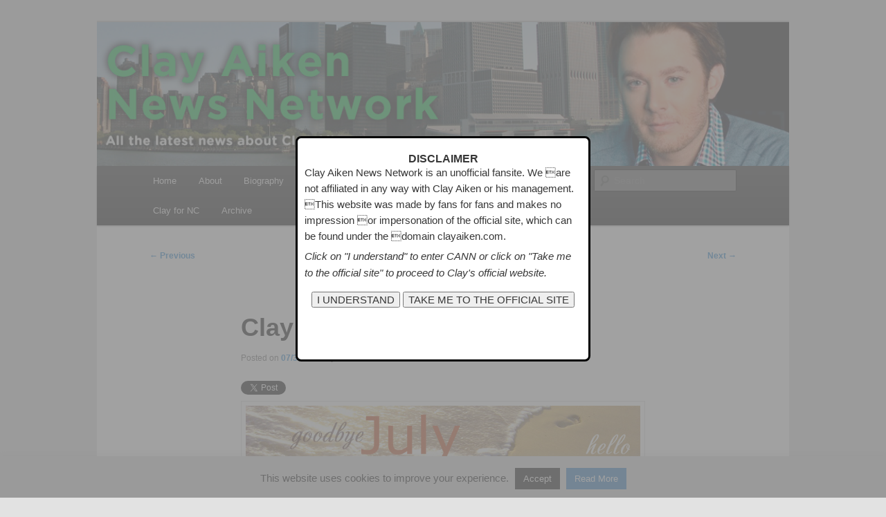

--- FILE ---
content_type: text/html; charset=UTF-8
request_url: http://claynewsnetwork.com/2022/07/clay-aiken-hello-august-3/
body_size: 61857
content:
<!DOCTYPE html>
<!--[if IE 6]>
<html id="ie6" lang="en-US">
<![endif]-->
<!--[if IE 7]>
<html id="ie7" lang="en-US">
<![endif]-->
<!--[if IE 8]>
<html id="ie8" lang="en-US">
<![endif]-->
<!--[if !(IE 6) & !(IE 7) & !(IE 8)]><!-->
<html lang="en-US">
<!--<![endif]-->
<head>
<meta charset="UTF-8" />
<meta name="viewport" content="width=device-width, initial-scale=1.0" />
<title>
Clay Aiken &#8211; Hello, August! | Clay Aiken News Network	</title>
<link rel="profile" href="https://gmpg.org/xfn/11" />
<link rel="stylesheet" type="text/css" media="all" href="http://claynewsnetwork.com/wp-content/themes/twentyeleven/style.css?ver=20250415" />
<link rel="pingback" href="http://claynewsnetwork.com/xmlrpc.php">
<!--[if lt IE 9]>
<script src="http://claynewsnetwork.com/wp-content/themes/twentyeleven/js/html5.js?ver=3.7.0" type="text/javascript"></script>
<![endif]-->
<style type='text/css'>Default CSS Comment</style><meta name='robots' content='max-image-preview:large' />
	<style>img:is([sizes="auto" i], [sizes^="auto," i]) { contain-intrinsic-size: 3000px 1500px }</style>
	<link rel="alternate" type="application/rss+xml" title="Clay Aiken News Network &raquo; Feed" href="http://claynewsnetwork.com/feed/" />
<link rel="alternate" type="application/rss+xml" title="Clay Aiken News Network &raquo; Comments Feed" href="http://claynewsnetwork.com/comments/feed/" />
<link rel="alternate" type="application/rss+xml" title="Clay Aiken News Network &raquo; Clay Aiken &#8211; Hello, August! Comments Feed" href="http://claynewsnetwork.com/2022/07/clay-aiken-hello-august-3/feed/" />
<script type="text/javascript">
/* <![CDATA[ */
window._wpemojiSettings = {"baseUrl":"https:\/\/s.w.org\/images\/core\/emoji\/16.0.1\/72x72\/","ext":".png","svgUrl":"https:\/\/s.w.org\/images\/core\/emoji\/16.0.1\/svg\/","svgExt":".svg","source":{"concatemoji":"http:\/\/claynewsnetwork.com\/wp-includes\/js\/wp-emoji-release.min.js?ver=6.8.3"}};
/*! This file is auto-generated */
!function(s,n){var o,i,e;function c(e){try{var t={supportTests:e,timestamp:(new Date).valueOf()};sessionStorage.setItem(o,JSON.stringify(t))}catch(e){}}function p(e,t,n){e.clearRect(0,0,e.canvas.width,e.canvas.height),e.fillText(t,0,0);var t=new Uint32Array(e.getImageData(0,0,e.canvas.width,e.canvas.height).data),a=(e.clearRect(0,0,e.canvas.width,e.canvas.height),e.fillText(n,0,0),new Uint32Array(e.getImageData(0,0,e.canvas.width,e.canvas.height).data));return t.every(function(e,t){return e===a[t]})}function u(e,t){e.clearRect(0,0,e.canvas.width,e.canvas.height),e.fillText(t,0,0);for(var n=e.getImageData(16,16,1,1),a=0;a<n.data.length;a++)if(0!==n.data[a])return!1;return!0}function f(e,t,n,a){switch(t){case"flag":return n(e,"\ud83c\udff3\ufe0f\u200d\u26a7\ufe0f","\ud83c\udff3\ufe0f\u200b\u26a7\ufe0f")?!1:!n(e,"\ud83c\udde8\ud83c\uddf6","\ud83c\udde8\u200b\ud83c\uddf6")&&!n(e,"\ud83c\udff4\udb40\udc67\udb40\udc62\udb40\udc65\udb40\udc6e\udb40\udc67\udb40\udc7f","\ud83c\udff4\u200b\udb40\udc67\u200b\udb40\udc62\u200b\udb40\udc65\u200b\udb40\udc6e\u200b\udb40\udc67\u200b\udb40\udc7f");case"emoji":return!a(e,"\ud83e\udedf")}return!1}function g(e,t,n,a){var r="undefined"!=typeof WorkerGlobalScope&&self instanceof WorkerGlobalScope?new OffscreenCanvas(300,150):s.createElement("canvas"),o=r.getContext("2d",{willReadFrequently:!0}),i=(o.textBaseline="top",o.font="600 32px Arial",{});return e.forEach(function(e){i[e]=t(o,e,n,a)}),i}function t(e){var t=s.createElement("script");t.src=e,t.defer=!0,s.head.appendChild(t)}"undefined"!=typeof Promise&&(o="wpEmojiSettingsSupports",i=["flag","emoji"],n.supports={everything:!0,everythingExceptFlag:!0},e=new Promise(function(e){s.addEventListener("DOMContentLoaded",e,{once:!0})}),new Promise(function(t){var n=function(){try{var e=JSON.parse(sessionStorage.getItem(o));if("object"==typeof e&&"number"==typeof e.timestamp&&(new Date).valueOf()<e.timestamp+604800&&"object"==typeof e.supportTests)return e.supportTests}catch(e){}return null}();if(!n){if("undefined"!=typeof Worker&&"undefined"!=typeof OffscreenCanvas&&"undefined"!=typeof URL&&URL.createObjectURL&&"undefined"!=typeof Blob)try{var e="postMessage("+g.toString()+"("+[JSON.stringify(i),f.toString(),p.toString(),u.toString()].join(",")+"));",a=new Blob([e],{type:"text/javascript"}),r=new Worker(URL.createObjectURL(a),{name:"wpTestEmojiSupports"});return void(r.onmessage=function(e){c(n=e.data),r.terminate(),t(n)})}catch(e){}c(n=g(i,f,p,u))}t(n)}).then(function(e){for(var t in e)n.supports[t]=e[t],n.supports.everything=n.supports.everything&&n.supports[t],"flag"!==t&&(n.supports.everythingExceptFlag=n.supports.everythingExceptFlag&&n.supports[t]);n.supports.everythingExceptFlag=n.supports.everythingExceptFlag&&!n.supports.flag,n.DOMReady=!1,n.readyCallback=function(){n.DOMReady=!0}}).then(function(){return e}).then(function(){var e;n.supports.everything||(n.readyCallback(),(e=n.source||{}).concatemoji?t(e.concatemoji):e.wpemoji&&e.twemoji&&(t(e.twemoji),t(e.wpemoji)))}))}((window,document),window._wpemojiSettings);
/* ]]> */
</script>
<link rel='stylesheet' id='srp-layout-stylesheet-css' href='http://claynewsnetwork.com/wp-content/plugins/special-recent-posts/css/layout.css?ver=6.8.3' type='text/css' media='all' />
<style id='wp-emoji-styles-inline-css' type='text/css'>

	img.wp-smiley, img.emoji {
		display: inline !important;
		border: none !important;
		box-shadow: none !important;
		height: 1em !important;
		width: 1em !important;
		margin: 0 0.07em !important;
		vertical-align: -0.1em !important;
		background: none !important;
		padding: 0 !important;
	}
</style>
<link rel='stylesheet' id='wp-block-library-css' href='http://claynewsnetwork.com/wp-includes/css/dist/block-library/style.min.css?ver=6.8.3' type='text/css' media='all' />
<style id='wp-block-library-theme-inline-css' type='text/css'>
.wp-block-audio :where(figcaption){color:#555;font-size:13px;text-align:center}.is-dark-theme .wp-block-audio :where(figcaption){color:#ffffffa6}.wp-block-audio{margin:0 0 1em}.wp-block-code{border:1px solid #ccc;border-radius:4px;font-family:Menlo,Consolas,monaco,monospace;padding:.8em 1em}.wp-block-embed :where(figcaption){color:#555;font-size:13px;text-align:center}.is-dark-theme .wp-block-embed :where(figcaption){color:#ffffffa6}.wp-block-embed{margin:0 0 1em}.blocks-gallery-caption{color:#555;font-size:13px;text-align:center}.is-dark-theme .blocks-gallery-caption{color:#ffffffa6}:root :where(.wp-block-image figcaption){color:#555;font-size:13px;text-align:center}.is-dark-theme :root :where(.wp-block-image figcaption){color:#ffffffa6}.wp-block-image{margin:0 0 1em}.wp-block-pullquote{border-bottom:4px solid;border-top:4px solid;color:currentColor;margin-bottom:1.75em}.wp-block-pullquote cite,.wp-block-pullquote footer,.wp-block-pullquote__citation{color:currentColor;font-size:.8125em;font-style:normal;text-transform:uppercase}.wp-block-quote{border-left:.25em solid;margin:0 0 1.75em;padding-left:1em}.wp-block-quote cite,.wp-block-quote footer{color:currentColor;font-size:.8125em;font-style:normal;position:relative}.wp-block-quote:where(.has-text-align-right){border-left:none;border-right:.25em solid;padding-left:0;padding-right:1em}.wp-block-quote:where(.has-text-align-center){border:none;padding-left:0}.wp-block-quote.is-large,.wp-block-quote.is-style-large,.wp-block-quote:where(.is-style-plain){border:none}.wp-block-search .wp-block-search__label{font-weight:700}.wp-block-search__button{border:1px solid #ccc;padding:.375em .625em}:where(.wp-block-group.has-background){padding:1.25em 2.375em}.wp-block-separator.has-css-opacity{opacity:.4}.wp-block-separator{border:none;border-bottom:2px solid;margin-left:auto;margin-right:auto}.wp-block-separator.has-alpha-channel-opacity{opacity:1}.wp-block-separator:not(.is-style-wide):not(.is-style-dots){width:100px}.wp-block-separator.has-background:not(.is-style-dots){border-bottom:none;height:1px}.wp-block-separator.has-background:not(.is-style-wide):not(.is-style-dots){height:2px}.wp-block-table{margin:0 0 1em}.wp-block-table td,.wp-block-table th{word-break:normal}.wp-block-table :where(figcaption){color:#555;font-size:13px;text-align:center}.is-dark-theme .wp-block-table :where(figcaption){color:#ffffffa6}.wp-block-video :where(figcaption){color:#555;font-size:13px;text-align:center}.is-dark-theme .wp-block-video :where(figcaption){color:#ffffffa6}.wp-block-video{margin:0 0 1em}:root :where(.wp-block-template-part.has-background){margin-bottom:0;margin-top:0;padding:1.25em 2.375em}
</style>
<style id='classic-theme-styles-inline-css' type='text/css'>
/*! This file is auto-generated */
.wp-block-button__link{color:#fff;background-color:#32373c;border-radius:9999px;box-shadow:none;text-decoration:none;padding:calc(.667em + 2px) calc(1.333em + 2px);font-size:1.125em}.wp-block-file__button{background:#32373c;color:#fff;text-decoration:none}
</style>
<style id='global-styles-inline-css' type='text/css'>
:root{--wp--preset--aspect-ratio--square: 1;--wp--preset--aspect-ratio--4-3: 4/3;--wp--preset--aspect-ratio--3-4: 3/4;--wp--preset--aspect-ratio--3-2: 3/2;--wp--preset--aspect-ratio--2-3: 2/3;--wp--preset--aspect-ratio--16-9: 16/9;--wp--preset--aspect-ratio--9-16: 9/16;--wp--preset--color--black: #000;--wp--preset--color--cyan-bluish-gray: #abb8c3;--wp--preset--color--white: #fff;--wp--preset--color--pale-pink: #f78da7;--wp--preset--color--vivid-red: #cf2e2e;--wp--preset--color--luminous-vivid-orange: #ff6900;--wp--preset--color--luminous-vivid-amber: #fcb900;--wp--preset--color--light-green-cyan: #7bdcb5;--wp--preset--color--vivid-green-cyan: #00d084;--wp--preset--color--pale-cyan-blue: #8ed1fc;--wp--preset--color--vivid-cyan-blue: #0693e3;--wp--preset--color--vivid-purple: #9b51e0;--wp--preset--color--blue: #1982d1;--wp--preset--color--dark-gray: #373737;--wp--preset--color--medium-gray: #666;--wp--preset--color--light-gray: #e2e2e2;--wp--preset--gradient--vivid-cyan-blue-to-vivid-purple: linear-gradient(135deg,rgba(6,147,227,1) 0%,rgb(155,81,224) 100%);--wp--preset--gradient--light-green-cyan-to-vivid-green-cyan: linear-gradient(135deg,rgb(122,220,180) 0%,rgb(0,208,130) 100%);--wp--preset--gradient--luminous-vivid-amber-to-luminous-vivid-orange: linear-gradient(135deg,rgba(252,185,0,1) 0%,rgba(255,105,0,1) 100%);--wp--preset--gradient--luminous-vivid-orange-to-vivid-red: linear-gradient(135deg,rgba(255,105,0,1) 0%,rgb(207,46,46) 100%);--wp--preset--gradient--very-light-gray-to-cyan-bluish-gray: linear-gradient(135deg,rgb(238,238,238) 0%,rgb(169,184,195) 100%);--wp--preset--gradient--cool-to-warm-spectrum: linear-gradient(135deg,rgb(74,234,220) 0%,rgb(151,120,209) 20%,rgb(207,42,186) 40%,rgb(238,44,130) 60%,rgb(251,105,98) 80%,rgb(254,248,76) 100%);--wp--preset--gradient--blush-light-purple: linear-gradient(135deg,rgb(255,206,236) 0%,rgb(152,150,240) 100%);--wp--preset--gradient--blush-bordeaux: linear-gradient(135deg,rgb(254,205,165) 0%,rgb(254,45,45) 50%,rgb(107,0,62) 100%);--wp--preset--gradient--luminous-dusk: linear-gradient(135deg,rgb(255,203,112) 0%,rgb(199,81,192) 50%,rgb(65,88,208) 100%);--wp--preset--gradient--pale-ocean: linear-gradient(135deg,rgb(255,245,203) 0%,rgb(182,227,212) 50%,rgb(51,167,181) 100%);--wp--preset--gradient--electric-grass: linear-gradient(135deg,rgb(202,248,128) 0%,rgb(113,206,126) 100%);--wp--preset--gradient--midnight: linear-gradient(135deg,rgb(2,3,129) 0%,rgb(40,116,252) 100%);--wp--preset--font-size--small: 13px;--wp--preset--font-size--medium: 20px;--wp--preset--font-size--large: 36px;--wp--preset--font-size--x-large: 42px;--wp--preset--spacing--20: 0.44rem;--wp--preset--spacing--30: 0.67rem;--wp--preset--spacing--40: 1rem;--wp--preset--spacing--50: 1.5rem;--wp--preset--spacing--60: 2.25rem;--wp--preset--spacing--70: 3.38rem;--wp--preset--spacing--80: 5.06rem;--wp--preset--shadow--natural: 6px 6px 9px rgba(0, 0, 0, 0.2);--wp--preset--shadow--deep: 12px 12px 50px rgba(0, 0, 0, 0.4);--wp--preset--shadow--sharp: 6px 6px 0px rgba(0, 0, 0, 0.2);--wp--preset--shadow--outlined: 6px 6px 0px -3px rgba(255, 255, 255, 1), 6px 6px rgba(0, 0, 0, 1);--wp--preset--shadow--crisp: 6px 6px 0px rgba(0, 0, 0, 1);}:where(.is-layout-flex){gap: 0.5em;}:where(.is-layout-grid){gap: 0.5em;}body .is-layout-flex{display: flex;}.is-layout-flex{flex-wrap: wrap;align-items: center;}.is-layout-flex > :is(*, div){margin: 0;}body .is-layout-grid{display: grid;}.is-layout-grid > :is(*, div){margin: 0;}:where(.wp-block-columns.is-layout-flex){gap: 2em;}:where(.wp-block-columns.is-layout-grid){gap: 2em;}:where(.wp-block-post-template.is-layout-flex){gap: 1.25em;}:where(.wp-block-post-template.is-layout-grid){gap: 1.25em;}.has-black-color{color: var(--wp--preset--color--black) !important;}.has-cyan-bluish-gray-color{color: var(--wp--preset--color--cyan-bluish-gray) !important;}.has-white-color{color: var(--wp--preset--color--white) !important;}.has-pale-pink-color{color: var(--wp--preset--color--pale-pink) !important;}.has-vivid-red-color{color: var(--wp--preset--color--vivid-red) !important;}.has-luminous-vivid-orange-color{color: var(--wp--preset--color--luminous-vivid-orange) !important;}.has-luminous-vivid-amber-color{color: var(--wp--preset--color--luminous-vivid-amber) !important;}.has-light-green-cyan-color{color: var(--wp--preset--color--light-green-cyan) !important;}.has-vivid-green-cyan-color{color: var(--wp--preset--color--vivid-green-cyan) !important;}.has-pale-cyan-blue-color{color: var(--wp--preset--color--pale-cyan-blue) !important;}.has-vivid-cyan-blue-color{color: var(--wp--preset--color--vivid-cyan-blue) !important;}.has-vivid-purple-color{color: var(--wp--preset--color--vivid-purple) !important;}.has-black-background-color{background-color: var(--wp--preset--color--black) !important;}.has-cyan-bluish-gray-background-color{background-color: var(--wp--preset--color--cyan-bluish-gray) !important;}.has-white-background-color{background-color: var(--wp--preset--color--white) !important;}.has-pale-pink-background-color{background-color: var(--wp--preset--color--pale-pink) !important;}.has-vivid-red-background-color{background-color: var(--wp--preset--color--vivid-red) !important;}.has-luminous-vivid-orange-background-color{background-color: var(--wp--preset--color--luminous-vivid-orange) !important;}.has-luminous-vivid-amber-background-color{background-color: var(--wp--preset--color--luminous-vivid-amber) !important;}.has-light-green-cyan-background-color{background-color: var(--wp--preset--color--light-green-cyan) !important;}.has-vivid-green-cyan-background-color{background-color: var(--wp--preset--color--vivid-green-cyan) !important;}.has-pale-cyan-blue-background-color{background-color: var(--wp--preset--color--pale-cyan-blue) !important;}.has-vivid-cyan-blue-background-color{background-color: var(--wp--preset--color--vivid-cyan-blue) !important;}.has-vivid-purple-background-color{background-color: var(--wp--preset--color--vivid-purple) !important;}.has-black-border-color{border-color: var(--wp--preset--color--black) !important;}.has-cyan-bluish-gray-border-color{border-color: var(--wp--preset--color--cyan-bluish-gray) !important;}.has-white-border-color{border-color: var(--wp--preset--color--white) !important;}.has-pale-pink-border-color{border-color: var(--wp--preset--color--pale-pink) !important;}.has-vivid-red-border-color{border-color: var(--wp--preset--color--vivid-red) !important;}.has-luminous-vivid-orange-border-color{border-color: var(--wp--preset--color--luminous-vivid-orange) !important;}.has-luminous-vivid-amber-border-color{border-color: var(--wp--preset--color--luminous-vivid-amber) !important;}.has-light-green-cyan-border-color{border-color: var(--wp--preset--color--light-green-cyan) !important;}.has-vivid-green-cyan-border-color{border-color: var(--wp--preset--color--vivid-green-cyan) !important;}.has-pale-cyan-blue-border-color{border-color: var(--wp--preset--color--pale-cyan-blue) !important;}.has-vivid-cyan-blue-border-color{border-color: var(--wp--preset--color--vivid-cyan-blue) !important;}.has-vivid-purple-border-color{border-color: var(--wp--preset--color--vivid-purple) !important;}.has-vivid-cyan-blue-to-vivid-purple-gradient-background{background: var(--wp--preset--gradient--vivid-cyan-blue-to-vivid-purple) !important;}.has-light-green-cyan-to-vivid-green-cyan-gradient-background{background: var(--wp--preset--gradient--light-green-cyan-to-vivid-green-cyan) !important;}.has-luminous-vivid-amber-to-luminous-vivid-orange-gradient-background{background: var(--wp--preset--gradient--luminous-vivid-amber-to-luminous-vivid-orange) !important;}.has-luminous-vivid-orange-to-vivid-red-gradient-background{background: var(--wp--preset--gradient--luminous-vivid-orange-to-vivid-red) !important;}.has-very-light-gray-to-cyan-bluish-gray-gradient-background{background: var(--wp--preset--gradient--very-light-gray-to-cyan-bluish-gray) !important;}.has-cool-to-warm-spectrum-gradient-background{background: var(--wp--preset--gradient--cool-to-warm-spectrum) !important;}.has-blush-light-purple-gradient-background{background: var(--wp--preset--gradient--blush-light-purple) !important;}.has-blush-bordeaux-gradient-background{background: var(--wp--preset--gradient--blush-bordeaux) !important;}.has-luminous-dusk-gradient-background{background: var(--wp--preset--gradient--luminous-dusk) !important;}.has-pale-ocean-gradient-background{background: var(--wp--preset--gradient--pale-ocean) !important;}.has-electric-grass-gradient-background{background: var(--wp--preset--gradient--electric-grass) !important;}.has-midnight-gradient-background{background: var(--wp--preset--gradient--midnight) !important;}.has-small-font-size{font-size: var(--wp--preset--font-size--small) !important;}.has-medium-font-size{font-size: var(--wp--preset--font-size--medium) !important;}.has-large-font-size{font-size: var(--wp--preset--font-size--large) !important;}.has-x-large-font-size{font-size: var(--wp--preset--font-size--x-large) !important;}
:where(.wp-block-post-template.is-layout-flex){gap: 1.25em;}:where(.wp-block-post-template.is-layout-grid){gap: 1.25em;}
:where(.wp-block-columns.is-layout-flex){gap: 2em;}:where(.wp-block-columns.is-layout-grid){gap: 2em;}
:root :where(.wp-block-pullquote){font-size: 1.5em;line-height: 1.6;}
</style>
<link rel='stylesheet' id='cpsh-shortcodes-css' href='http://claynewsnetwork.com/wp-content/plugins/column-shortcodes//assets/css/shortcodes.css?ver=1.0.1' type='text/css' media='all' />
<link rel='stylesheet' id='cookie-law-info-css' href='http://claynewsnetwork.com/wp-content/plugins/cookie-law-info/legacy/public/css/cookie-law-info-public.css?ver=3.3.1' type='text/css' media='all' />
<link rel='stylesheet' id='cookie-law-info-gdpr-css' href='http://claynewsnetwork.com/wp-content/plugins/cookie-law-info/legacy/public/css/cookie-law-info-gdpr.css?ver=3.3.1' type='text/css' media='all' />
<link rel='stylesheet' id='social-widget-css' href='http://claynewsnetwork.com/wp-content/plugins/social-media-widget/social_widget.css?ver=6.8.3' type='text/css' media='all' />
<link rel='stylesheet' id='wpccp-css' href='http://claynewsnetwork.com/wp-content/plugins/wp-content-copy-protection/assets/css/style.min.css?ver=1749513936' type='text/css' media='all' />
<link rel='stylesheet' id='twentyeleven-block-style-css' href='http://claynewsnetwork.com/wp-content/themes/twentyeleven/blocks.css?ver=20240703' type='text/css' media='all' />
<script type="text/javascript" src="http://claynewsnetwork.com/wp-includes/js/jquery/jquery.min.js?ver=3.7.1" id="jquery-core-js"></script>
<script type="text/javascript" src="http://claynewsnetwork.com/wp-includes/js/jquery/jquery-migrate.min.js?ver=3.4.1" id="jquery-migrate-js"></script>
<script type="text/javascript" id="cookie-law-info-js-extra">
/* <![CDATA[ */
var Cli_Data = {"nn_cookie_ids":[],"cookielist":[],"non_necessary_cookies":[],"ccpaEnabled":"","ccpaRegionBased":"","ccpaBarEnabled":"","strictlyEnabled":["necessary","obligatoire"],"ccpaType":"gdpr","js_blocking":"","custom_integration":"","triggerDomRefresh":"","secure_cookies":""};
var cli_cookiebar_settings = {"animate_speed_hide":"500","animate_speed_show":"500","background":"#dddddd","border":"#444","border_on":"","button_1_button_colour":"#000","button_1_button_hover":"#000000","button_1_link_colour":"#fff","button_1_as_button":"1","button_1_new_win":"","button_2_button_colour":"#1e73be","button_2_button_hover":"#185c98","button_2_link_colour":"#ffffff","button_2_as_button":"1","button_2_hidebar":"","button_3_button_colour":"#000","button_3_button_hover":"#000000","button_3_link_colour":"#fff","button_3_as_button":"1","button_3_new_win":"","button_4_button_colour":"#000","button_4_button_hover":"#000000","button_4_link_colour":"#62a329","button_4_as_button":"","button_7_button_colour":"#61a229","button_7_button_hover":"#4e8221","button_7_link_colour":"#fff","button_7_as_button":"1","button_7_new_win":"","font_family":"inherit","header_fix":"","notify_animate_hide":"1","notify_animate_show":"1","notify_div_id":"#cookie-law-info-bar","notify_position_horizontal":"right","notify_position_vertical":"bottom","scroll_close":"","scroll_close_reload":"","accept_close_reload":"1","reject_close_reload":"","showagain_tab":"1","showagain_background":"#fff","showagain_border":"#000","showagain_div_id":"#cookie-law-info-again","showagain_x_position":"100px","text":"#000","show_once_yn":"1","show_once":"20000","logging_on":"","as_popup":"","popup_overlay":"1","bar_heading_text":"","cookie_bar_as":"banner","popup_showagain_position":"bottom-right","widget_position":"left"};
var log_object = {"ajax_url":"http:\/\/claynewsnetwork.com\/wp-admin\/admin-ajax.php"};
/* ]]> */
</script>
<script type="text/javascript" src="http://claynewsnetwork.com/wp-content/plugins/cookie-law-info/legacy/public/js/cookie-law-info-public.js?ver=3.3.1" id="cookie-law-info-js"></script>
<script type="text/javascript" src="http://claynewsnetwork.com/wp-content/plugins/itro-popup/scripts/itro-scripts.js?ver=6.8.3" id="itro-scripts-js"></script>
<link rel="https://api.w.org/" href="http://claynewsnetwork.com/wp-json/" /><link rel="alternate" title="JSON" type="application/json" href="http://claynewsnetwork.com/wp-json/wp/v2/posts/43352" /><link rel="EditURI" type="application/rsd+xml" title="RSD" href="http://claynewsnetwork.com/xmlrpc.php?rsd" />
<link rel="canonical" href="http://claynewsnetwork.com/2022/07/clay-aiken-hello-august-3/" />
<link rel='shortlink' href='http://claynewsnetwork.com/?p=43352' />
<link rel="alternate" title="oEmbed (JSON)" type="application/json+oembed" href="http://claynewsnetwork.com/wp-json/oembed/1.0/embed?url=http%3A%2F%2Fclaynewsnetwork.com%2F2022%2F07%2Fclay-aiken-hello-august-3%2F" />
<link rel="alternate" title="oEmbed (XML)" type="text/xml+oembed" href="http://claynewsnetwork.com/wp-json/oembed/1.0/embed?url=http%3A%2F%2Fclaynewsnetwork.com%2F2022%2F07%2Fclay-aiken-hello-august-3%2F&#038;format=xml" />
<!-- This site is powered by Tweet, Like, Plusone and Share Plugin - http://techxt.com/tweet-like-google-1-and-share-plugin-wordpress/ -->
		<meta property="og:type" content="article" />
		<meta property="og:title" content="Clay Aiken &#8211; Hello, August!" />
		<meta property="og:url" content="http://claynewsnetwork.com/2022/07/clay-aiken-hello-august-3/" />
		<meta property="og:site_name" content="Clay Aiken News Network" />
		<meta property="og:description" content="




Happy August To All!!&nbsp;



August is known for many things, including the dog days of summer, National Watermelon Day, &nbsp;and National Smile Week. B" />
		<!--[if lt IE 9]>
	  <script src="//html5shim.googlecode.com/svn/trunk/html5.js"></script>
	<![endif]-->
					<meta property="og:image" content="http://claynewsnetwork.com/wp-content/uploads/07-31-18-Banner.jpg" />
			<style type="text/css">div.socialicons{float:left;display:block;margin-right: 10px;line-height: 1;padding-bottom:10px;}div.socialiconsv{line-height: 1;}div.socialiconsv p{line-height: 1;display:none;}div.socialicons p{margin-bottom: 0px !important;margin-top: 0px !important;padding-bottom: 0px !important;padding-top: 0px !important;}div.social4iv{background: none repeat scroll 0 0 #FFFFFF;border: 1px solid #aaa;border-radius: 3px 3px 3px 3px;box-shadow: 3px 3px 3px #DDDDDD;padding: 3px;position: fixed;text-align: center;top: 55px;width: 76px;display:none;}div.socialiconsv{padding-bottom: 5px;}</style>
<script type="text/javascript" src="https://platform.twitter.com/widgets.js"></script><script async defer crossorigin="anonymous" src="//connect.facebook.net/en_US/sdk.js#xfbml=1&version=v4.0"></script><script type="text/javascript" src="https://apis.google.com/js/plusone.js"></script>		<style type="text/css" id="twentyeleven-header-css">
				#site-title,
		#site-description {
			position: absolute;
			clip-path: inset(50%);
		}
				</style>
		
<div align="center">
	<noscript>
		<div style="position:fixed; top:0px; left:0px; z-index:3000; height:100%; width:100%; background-color:#FFFFFF">
			<br/><br/>
			<div style="font-family: Tahoma; font-size: 14px; background-color:#FFFFCC; border: 1pt solid Black; padding: 10pt;">
				Sorry, you have Javascript Disabled! To see this page as it is meant to appear, please enable your Javascript!
			</div>
		</div>
	</noscript>
</div>
</head>

<body class="wp-singular post-template-default single single-post postid-43352 single-format-standard wp-embed-responsive wp-theme-twentyeleven singular two-column right-sidebar">
<div class="skip-link"><a class="assistive-text" href="#content">Skip to primary content</a></div><div id="page" class="hfeed">
	<header id="branding">
			<hgroup>
							<h1 id="site-title"><span><a href="http://claynewsnetwork.com/" rel="home" >Clay Aiken News Network</a></span></h1>
				<h2 id="site-description">All the latest news about Clay Aiken</h2>
			</hgroup>

						<a href="http://claynewsnetwork.com/" rel="home" >
				<img src="http://claynewsnetwork.com/wp-content/uploads/header_20025.jpg" width="960" height="200" alt="Clay Aiken News Network" srcset="http://claynewsnetwork.com/wp-content/uploads/header_20025.jpg 960w, http://claynewsnetwork.com/wp-content/uploads/header_20025-300x63.jpg 300w" sizes="(max-width: 960px) 100vw, 960px" decoding="async" fetchpriority="high" />			</a>
			
						<div class="only-search with-image">
					<form method="get" id="searchform" action="http://claynewsnetwork.com/">
		<label for="s" class="assistive-text">Search</label>
		<input type="text" class="field" name="s" id="s" placeholder="Search" />
		<input type="submit" class="submit" name="submit" id="searchsubmit" value="Search" />
	</form>
			</div>
				
			<nav id="access">
				<h3 class="assistive-text">Main menu</h3>
				<div class="menu-main-menu-container"><ul id="menu-main-menu" class="menu"><li id="menu-item-14644" class="menu-item menu-item-type-custom menu-item-object-custom menu-item-home menu-item-14644"><a href="http://claynewsnetwork.com/">Home</a></li>
<li id="menu-item-14645" class="menu-item menu-item-type-post_type menu-item-object-page menu-item-14645"><a href="http://claynewsnetwork.com/about-2/">About</a></li>
<li id="menu-item-14647" class="menu-item menu-item-type-post_type menu-item-object-page menu-item-14647"><a href="http://claynewsnetwork.com/biography/">Biography</a></li>
<li id="menu-item-14649" class="menu-item menu-item-type-post_type menu-item-object-page menu-item-14649"><a href="http://claynewsnetwork.com/calendar/">Calendar</a></li>
<li id="menu-item-14651" class="menu-item menu-item-type-post_type menu-item-object-page menu-item-14651"><a href="http://claynewsnetwork.com/discography/">Discography</a></li>
<li id="menu-item-14653" class="menu-item menu-item-type-post_type menu-item-object-page menu-item-14653"><a href="http://claynewsnetwork.com/unicef/">UNICEF</a></li>
<li id="menu-item-14654" class="menu-item menu-item-type-post_type menu-item-object-page menu-item-has-children menu-item-14654"><a href="http://claynewsnetwork.com/videos/">Videos</a>
<ul class="sub-menu">
	<li id="menu-item-25883" class="menu-item menu-item-type-post_type menu-item-object-page menu-item-25883"><a href="http://claynewsnetwork.com/videos/music-videos/">Music Videos</a></li>
	<li id="menu-item-14661" class="menu-item menu-item-type-post_type menu-item-object-page menu-item-14661"><a href="http://claynewsnetwork.com/videos/american-idol-performances/">American Idol Performances</a></li>
	<li id="menu-item-26178" class="menu-item menu-item-type-post_type menu-item-object-page menu-item-26178"><a href="http://claynewsnetwork.com/videos/tv-performances/">TV Performances</a></li>
	<li id="menu-item-14662" class="menu-item menu-item-type-post_type menu-item-object-page menu-item-14662"><a href="http://claynewsnetwork.com/videos/bringing-broadway-home/">Bringing Broadway Home</a></li>
	<li id="menu-item-14663" class="menu-item menu-item-type-post_type menu-item-object-page menu-item-14663"><a href="http://claynewsnetwork.com/videos/interviews/">Interviews</a></li>
	<li id="menu-item-14744" class="menu-item menu-item-type-post_type menu-item-object-page menu-item-14744"><a href="http://claynewsnetwork.com/celebrity-apprentice-on-twitter/">Celebrity Apprentice</a></li>
	<li id="menu-item-14668" class="menu-item menu-item-type-post_type menu-item-object-page menu-item-14668"><a href="http://claynewsnetwork.com/videos/unicef/">UNICEF</a></li>
</ul>
</li>
<li id="menu-item-25168" class="menu-item menu-item-type-post_type menu-item-object-page menu-item-25168"><a href="http://claynewsnetwork.com/clay-for-nc/">Clay for NC</a></li>
<li id="menu-item-15147" class="menu-item menu-item-type-post_type menu-item-object-page menu-item-15147"><a href="http://claynewsnetwork.com/archive/">Archive</a></li>
</ul></div>			</nav><!-- #access -->
	</header><!-- #branding -->


	<div id="main">

		<div id="primary">
			<div id="content" role="main">

				
					<nav id="nav-single">
						<h3 class="assistive-text">Post navigation</h3>
						<span class="nav-previous"><a href="http://claynewsnetwork.com/2022/07/clay-aiken-relax-and-enjoy-sunday-3/" rel="prev"><span class="meta-nav">&larr;</span> Previous</a></span>
						<span class="nav-next"><a href="http://claynewsnetwork.com/2022/08/clay-aiken-summer-belongs-to-you-4/" rel="next">Next <span class="meta-nav">&rarr;</span></a></span>
					</nav><!-- #nav-single -->

					
<article id="post-43352" class="post-43352 post type-post status-publish format-standard hentry category-clay-news tag-august tag-clay-aiken tag-happy tag-singing">
	<header class="entry-header">
		<h1 class="entry-title">Clay Aiken &#8211; Hello, August!</h1>

				<div class="entry-meta">
			<span class="sep">Posted on </span><a href="http://claynewsnetwork.com/2022/07/clay-aiken-hello-august-3/" title="9:11 pm" rel="bookmark"><time class="entry-date" datetime="2022-07-31T21:11:48-07:00">07/31/2022</time></a><span class="by-author"> <span class="sep"> by </span> <span class="author vcard"><a class="url fn n" href="http://claynewsnetwork.com/author/musicfan123/" title="View all posts by musicfan123" rel="author">musicfan123</a></span></span>		</div><!-- .entry-meta -->
			</header><!-- .entry-header -->

	<div class="entry-content">
		<div class="social4i" style="min-height:29px;"><div class="social4in" style="min-height:29px;float: left;"><div class="socialicons s4twitter" style="float:left;margin-right: 10px;padding-bottom:7px"><a href="https://twitter.com/share" data-url="http://claynewsnetwork.com/2022/07/clay-aiken-hello-august-3/" data-counturl="http://claynewsnetwork.com/2022/07/clay-aiken-hello-august-3/" data-text="Clay Aiken &#8211; Hello, August!" class="twitter-share-button" data-count="horizontal" data-via="claynewsnetwork"></a></div><div class="socialicons s4fblike" style="float:left;margin-right: 10px;"><div class="fb-like" data-href="http://claynewsnetwork.com/2022/07/clay-aiken-hello-august-3/" data-send="false"  data-layout="button_count" data-width="100" data-height="21"  data-show-faces="false"></div></div><div class="socialicons s4fbshare" style="position: relative;float:left;margin-right: 10px;"><div class="s4ifbshare" ><div class="fb-share-button" data-href="http://claynewsnetwork.com/2022/07/clay-aiken-hello-august-3/" data-width="450" data-type="button_count"></div></div></div></div><div style="clear:both"></div></div>
<div class="wp-block-image"><figure class="aligncenter"><img decoding="async" width="851" height="315" src="http://claynewsnetwork.com/wp-content/uploads/07-31-18-Banner.jpg" alt="" class="wp-image-34912" srcset="http://claynewsnetwork.com/wp-content/uploads/07-31-18-Banner.jpg 851w, http://claynewsnetwork.com/wp-content/uploads/07-31-18-Banner-300x111.jpg 300w, http://claynewsnetwork.com/wp-content/uploads/07-31-18-Banner-768x284.jpg 768w" sizes="(max-width: 851px) 100vw, 851px" /></figure></div>



<p class="has-text-align-center"><strong>Happy August To All!!&nbsp;</strong></p>



<p><strong>August</strong> is known for many things, including the dog days of summer, National Watermelon Day, &nbsp;and National Smile Week. But there are many other fun facts associated with the last full month of summer.</p>



<p>Did you know that:</p>



<ul class="wp-block-list"><li>Fans of Elvis Presley mourn each Aug. 16th, the day the famed singer died in 1977. ( Wait&#8230;that&#8217;s my birthday!!!)</li><li>On Aug. 24th in 79 A.D., the volcano Mount Vesuvius erupted, destroying the city of Pompeii and others.</li><li>On Aug. 21, 1911, the Mona Lisa was stolen from the Louvre Gallery and not recovered for two years.</li></ul>



<p class="has-text-align-center">But&#8230;more important&#8230;What has&nbsp;<strong>Clay Aiken</strong> done in the month of August??</p>



<div class="wp-block-image wp-image-31689"><figure class="aligncenter"><img decoding="async" width="281" height="400" src="http://claynewsnetwork.com/wp-content/uploads/normal_raleighTUG.jpg" alt="" class="wp-image-31689" srcset="http://claynewsnetwork.com/wp-content/uploads/normal_raleighTUG.jpg 281w, http://claynewsnetwork.com/wp-content/uploads/normal_raleighTUG-211x300.jpg 211w" sizes="(max-width: 281px) 100vw, 281px" /><figcaption>American Idol Tour &#8211; After a full month of touring, the last concert was on August 31, 2003</figcaption></figure></div>



<div class="wp-block-image wp-image-31690"><figure class="aligncenter"><img decoding="async" src="http://claynewsnetwork.com/wp-content/uploads/07-31-17Graduation.jpg" alt=""/><figcaption>Clay graduated from UNC-Charlotte on August 6, 2003</figcaption></figure></div>



<div class="wp-block-image wp-image-31691 size-full"><figure class="aligncenter"><img loading="lazy" decoding="async" width="573" height="770" src="http://claynewsnetwork.com/wp-content/uploads/07-31-17Insite.jpg" alt="" class="wp-image-31691" srcset="http://claynewsnetwork.com/wp-content/uploads/07-31-17Insite.jpg 573w, http://claynewsnetwork.com/wp-content/uploads/07-31-17Insite-223x300.jpg 223w" sizes="auto, (max-width: 573px) 100vw, 573px" /><figcaption>Entertainment Tonight broke the news that Clay was voted the Sexiest Singer in Instyle&#8217;s Poll! &#8211; August 17, 2004</figcaption></figure></div>



<div class="wp-block-image wp-image-31692"><figure class="aligncenter"><img loading="lazy" decoding="async" width="640" height="630" src="http://claynewsnetwork.com/wp-content/uploads/07-31-17August.jpg" alt="" class="wp-image-31692" srcset="http://claynewsnetwork.com/wp-content/uploads/07-31-17August.jpg 640w, http://claynewsnetwork.com/wp-content/uploads/07-31-17August-300x295.jpg 300w" sizes="auto, (max-width: 640px) 100vw, 640px" /><figcaption>On the Solo Tour in 2004, Clay was giving a concert almost every day of August!</figcaption></figure></div>



<div class="wp-block-image wp-image-31693 size-full"><figure class="aligncenter"><img loading="lazy" decoding="async" width="384" height="283" src="http://claynewsnetwork.com/wp-content/uploads/07-31-17Cartoon.jpg" alt="" class="wp-image-31693" srcset="http://claynewsnetwork.com/wp-content/uploads/07-31-17Cartoon.jpg 384w, http://claynewsnetwork.com/wp-content/uploads/07-31-17Cartoon-300x221.jpg 300w" sizes="auto, (max-width: 384px) 100vw, 384px" /><figcaption>On August 2, 2010, Clay was a guest cartoon who sang about summer!!</figcaption></figure></div>



<div class="wp-block-image wp-image-31694"><figure class="aligncenter"><img loading="lazy" decoding="async" width="637" height="636" src="http://claynewsnetwork.com/wp-content/uploads/07-31-17-AI.jpg" alt="" class="wp-image-31694" srcset="http://claynewsnetwork.com/wp-content/uploads/07-31-17-AI.jpg 637w, http://claynewsnetwork.com/wp-content/uploads/07-31-17-AI-150x150.jpg 150w, http://claynewsnetwork.com/wp-content/uploads/07-31-17-AI-300x300.jpg 300w" sizes="auto, (max-width: 637px) 100vw, 637px" /><figcaption>August 2, 2015, Clay was helping out with the auditions of the last year of American Idol.</figcaption></figure></div>



<div class="wp-block-image wp-image-31695"><figure class="aligncenter"><img loading="lazy" decoding="async" width="698" height="1024" src="http://claynewsnetwork.com/wp-content/uploads/07-31-17Politics-698x1024.jpg" alt="" class="wp-image-31695" srcset="http://claynewsnetwork.com/wp-content/uploads/07-31-17Politics.jpg 698w, http://claynewsnetwork.com/wp-content/uploads/07-31-17Politics-204x300.jpg 204w" sizes="auto, (max-width: 698px) 100vw, 698px" /><figcaption>In August of 2014, Clay was busy running for Congress!</figcaption></figure></div>



<div class="wp-block-image wp-image-31696"><figure class="aligncenter"><img loading="lazy" decoding="async" width="550" height="915" src="http://claynewsnetwork.com/wp-content/uploads/07-31-17Joseph.jpg" alt="" class="wp-image-31696" srcset="http://claynewsnetwork.com/wp-content/uploads/07-31-17Joseph.jpg 550w, http://claynewsnetwork.com/wp-content/uploads/07-31-17Joseph-180x300.jpg 180w" sizes="auto, (max-width: 550px) 100vw, 550px" /><figcaption>Clay was in Ogunquit, Maine and his name was Joseph!</figcaption></figure></div>



<div class="wp-block-image wp-image-31697"><figure class="aligncenter"><img loading="lazy" decoding="async" width="402" height="267" src="http://claynewsnetwork.com/wp-content/uploads/07-31-17Pala.png" alt="" class="wp-image-31697" srcset="http://claynewsnetwork.com/wp-content/uploads/07-31-17Pala.png 402w, http://claynewsnetwork.com/wp-content/uploads/07-31-17Pala-300x199.png 300w" sizes="auto, (max-width: 402px) 100vw, 402px" /><figcaption>On August 3, 2007, Clay was in Pala and sang to &#8220;Flat Clay&#8221;!</figcaption></figure></div>



<p class="has-text-align-center"><strong>When a new month starts, it is fun looking up what Clay has done in that month.</strong></p>



<p class="has-text-align-center"><strong>&nbsp;There is always too much to use.</strong></p>



<p class="has-text-align-center"><strong>Do you remember another event in August with Clay?</strong></p>



<div class="wp-block-image"><figure class="aligncenter"><img loading="lazy" decoding="async" width="619" height="420" src="http://claynewsnetwork.com/wp-content/uploads/07-31-17-Parker.jpg" alt="" class="wp-image-31698" srcset="http://claynewsnetwork.com/wp-content/uploads/07-31-17-Parker.jpg 619w, http://claynewsnetwork.com/wp-content/uploads/07-31-17-Parker-300x204.jpg 300w" sizes="auto, (max-width: 619px) 100vw, 619px" /></figure></div>
<div style="border: thin black solid; padding: 5px; width: 95%;color:black;float:left;">
Clay Aiken News Network is an unofficial fansite. We are not affiliated in any way with Clay Aiken or his management. This website was made by fans for fans and makes no impression or impersonation of the official site, which can be found under the domain <a href="http://clayaiken.com">clayaiken.com.</a></div>			</div><!-- .entry-content -->

	<footer class="entry-meta">
		This entry was posted in <a href="http://claynewsnetwork.com/category/clay-news/" rel="category tag">Clay News</a> and tagged <a href="http://claynewsnetwork.com/tag/august/" rel="tag">August</a>, <a href="http://claynewsnetwork.com/tag/clay-aiken/" rel="tag">Clay Aiken</a>, <a href="http://claynewsnetwork.com/tag/happy/" rel="tag">Happy</a>, <a href="http://claynewsnetwork.com/tag/singing/" rel="tag">Singing</a> by <a href="http://claynewsnetwork.com/author/musicfan123/">musicfan123</a>. Bookmark the <a href="http://claynewsnetwork.com/2022/07/clay-aiken-hello-august-3/" title="Permalink to Clay Aiken &#8211; Hello, August!" rel="bookmark">permalink</a>.
		
			</footer><!-- .entry-meta -->
</article><!-- #post-43352 -->

						<div id="comments">
	
	
			<h2 id="comments-title">
			3 thoughts on &ldquo;<span>Clay Aiken &#8211; Hello, August!</span>&rdquo;		</h2>

		
		<ol class="commentlist">
					<li class="comment even thread-even depth-1" id="li-comment-257387">
		<article id="comment-257387" class="comment">
			<footer class="comment-meta">
				<div class="comment-author vcard">
					<img alt='' src='https://secure.gravatar.com/avatar/dcd63b0bd92bd3ca9f40a468251b85494a338882adaf14c3d79b2a1dcccfad15?s=68&#038;d=wavatar&#038;r=g' srcset='https://secure.gravatar.com/avatar/dcd63b0bd92bd3ca9f40a468251b85494a338882adaf14c3d79b2a1dcccfad15?s=136&#038;d=wavatar&#038;r=g 2x' class='avatar avatar-68 photo' height='68' width='68' loading='lazy' decoding='async'/><span class="fn">Marlene Michener</span> on <a href="http://claynewsnetwork.com/2022/07/clay-aiken-hello-august-3/#comment-257387"><time datetime="2022-07-31T23:48:00-07:00">07/31/2022 at 11:48 pm</time></a> <span class="says">said:</span>
										</div><!-- .comment-author .vcard -->

					
					
				</footer>

				<div class="comment-content"><p>All of the pictures of Clay events in August are fantastic, but, most of all I love the last photo of the smiles on the family&#8217;s faces!!! Total joy! Pure delight! I hope the smiles for Parker are still the same this August!</p>
</div>

				<div class="reply">
									</div><!-- .reply -->
			</article><!-- #comment-## -->

				</li><!-- #comment-## -->
		<li class="comment odd alt thread-odd thread-alt depth-1" id="li-comment-257393">
		<article id="comment-257393" class="comment">
			<footer class="comment-meta">
				<div class="comment-author vcard">
					<img alt='' src='https://secure.gravatar.com/avatar/20c07196d2a2c3bd1a04508b89ab99195f50d39fe61c7742c0814c83727ae83a?s=68&#038;d=wavatar&#038;r=g' srcset='https://secure.gravatar.com/avatar/20c07196d2a2c3bd1a04508b89ab99195f50d39fe61c7742c0814c83727ae83a?s=136&#038;d=wavatar&#038;r=g 2x' class='avatar avatar-68 photo' height='68' width='68' loading='lazy' decoding='async'/><span class="fn">Phyllis Solotoff</span> on <a href="http://claynewsnetwork.com/2022/07/clay-aiken-hello-august-3/#comment-257393"><time datetime="2022-08-01T05:07:32-07:00">08/01/2022 at 5:07 am</time></a> <span class="says">said:</span>
										</div><!-- .comment-author .vcard -->

					
					
				</footer>

				<div class="comment-content"><p>Thank you for all the pictures. I like all the pictures. I like the info about August. Good by July hello August. I hope you have a Happy Birthday that is coming soon. The best picture is the last one. Happy Birthday to Parker, which is coming soon. Thank you CANN.</p>
</div>

				<div class="reply">
									</div><!-- .reply -->
			</article><!-- #comment-## -->

				</li><!-- #comment-## -->
		<li class="comment even thread-even depth-1" id="li-comment-257401">
		<article id="comment-257401" class="comment">
			<footer class="comment-meta">
				<div class="comment-author vcard">
					<img alt='' src='https://secure.gravatar.com/avatar/cecdb243f830e8abbb94f928b1ed088cdf6b034de04189bda75eabec54b0a24d?s=68&#038;d=wavatar&#038;r=g' srcset='https://secure.gravatar.com/avatar/cecdb243f830e8abbb94f928b1ed088cdf6b034de04189bda75eabec54b0a24d?s=136&#038;d=wavatar&#038;r=g 2x' class='avatar avatar-68 photo' height='68' width='68' loading='lazy' decoding='async'/><span class="fn">Emily Patrick</span> on <a href="http://claynewsnetwork.com/2022/07/clay-aiken-hello-august-3/#comment-257401"><time datetime="2022-08-01T12:27:35-07:00">08/01/2022 at 12:27 pm</time></a> <span class="says">said:</span>
										</div><!-- .comment-author .vcard -->

					
					
				</footer>

				<div class="comment-content"><p>These photos bring back wonderful memories from the very beginning of Clay&#8217;s journey on American Idol to his becoming a dad. I&#8217;ll be thinking of you and saying a silent &#8216;thank you&#8217; for your daily post and Happy Birthday on 8/16.</p>
</div>

				<div class="reply">
									</div><!-- .reply -->
			</article><!-- #comment-## -->

				</li><!-- #comment-## -->
		</ol>

		
				<p class="nocomments">Comments are closed.</p>
		
	
	
</div><!-- #comments -->

				
			</div><!-- #content -->
		</div><!-- #primary -->


	</div><!-- #main -->

	<footer id="colophon">

			
<div id="supplementary" class="three">
		<div id="first" class="widget-area" role="complementary">
		<aside id="linkcat-4" class="widget widget_links"><h3 class="widget-title">Clay's Websites</h3>
	<ul class='xoxo blogroll'>
<li><a href="http://www.facebook.com/pages/Clay-Aiken/6988377101" target="_blank">Clay Aiken on Facebook</a></li>
<li><a href="https://www.instagram.com/clayaiken/">Clay Aiken on Instagram</a></li>
<li><a href="http://clayonline.com/" target="_blank">Clay Aiken Website</a></li>
<li><a href="http://www.youtube.com/clayaiken" target="_blank">Clay Aiken YouTube Channel</a></li>
<li><a href="http://www.inclusionproject.org" target="_blank">National Inclusion Project</a></li>

	</ul>
</aside>
<aside id="w3counter-5" class="widget WP_Widget_W3Counter"><div id="w3counter_wrap"><script type="text/javascript" src="https://www.w3counter.com/tracker.js?id=21084"></script>
</div></aside>	</div><!-- #first .widget-area -->
	
		<div id="second" class="widget-area" role="complementary">
		<aside id="text-449485272" class="widget widget_text"><h3 class="widget-title">Subscribe to CANN</h3>			<div class="textwidget"><form name="FeedBlitz_700eed79198a11e3a6d800259077114b" style="display:block" method="POST" target='_newsub' action="https://www.feedblitz.com/f/f.fbz?AddNewUserDirect&ajax=4"> Enter your Email: <input style="display:none" name="EMAIL" maxlength="64" type="text" size="20" value=""> <input name="EMAIL_" maxlength="64" type="hidden" size="25" value=""> <input name="EMAIL_ADDRESS" maxlength="64" type="hidden" size="20" value=""> <input name="FEEDID" type="hidden" value="919174"> <input name="PUBLISHER" type="hidden" value="34145956"> <input type="button" value="Subscribe me! &raquo;" onClick="FeedBlitz_700eed79198a11e3a6d800259077114bs(this.form);"> <br><a href="https://www.feedblitz.com/f?previewfeed=919174">Preview</a> <br /> Powered by <a href="http://www.feedblitz.com">FeedBlitz</a></form> <script language="Javascript">function FeedBlitz_700eed79198a11e3a6d800259077114bi(){var x=document.getElementsByName('FeedBlitz_700eed79198a11e3a6d800259077114b');for(i=0;i<x.length;i++){x[i].EMAIL.style.display='block'; x[i].action='https://www.feedblitz.com/f/f.fbz?AddNewUserDirect';}} function FeedBlitz_700eed79198a11e3a6d800259077114bs(v){v.submit();}FeedBlitz_700eed79198a11e3a6d800259077114bi();</script> </div>
		</aside><aside id="social-widget-4" class="widget Social_Widget"><h3 class="widget-title">Follow Us!</h3><div class="socialmedia-buttons smw_left"><a href="https://www.facebook.com/pages/Clay-Aiken-News-Network/66197976349" rel="nofollow" target="_blank"><img width="32" height="32" src="http://claynewsnetwork.com/wp-content/plugins/social-media-widget/images/default/32/facebook.png" 
				alt="Follow Us on Facebook" 
				title="Follow Us on Facebook" style="opacity: 0.8; -moz-opacity: 0.8;" class="fade" /></a><a href="https://twitter.com/ClayNewsNetwork" rel="nofollow" target="_blank"><img width="32" height="32" src="http://claynewsnetwork.com/wp-content/plugins/social-media-widget/images/default/32/twitter.png" 
				alt="Follow Us on Twitter" 
				title="Follow Us on Twitter" style="opacity: 0.8; -moz-opacity: 0.8;" class="fade" /></a><a href="https://feeds.feedblitz.com/ClayAikenNewsNetwork" rel="nofollow" target="_blank"><img width="32" height="32" src="http://claynewsnetwork.com/wp-content/plugins/social-media-widget/images/default/32/rss.png" 
				alt="Follow Us on RSS" 
				title="Follow Us on RSS" style="opacity: 0.8; -moz-opacity: 0.8;" class="fade" /></a></div></aside>	</div><!-- #second .widget-area -->
	
		<div id="third" class="widget-area" role="complementary">
		<aside id="custom_html-5" class="widget_text widget widget_custom_html"><div class="textwidget custom-html-widget"><script type="text/javascript" id="clustrmaps" src="//cdn.clustrmaps.com/map_v2.js?u=2jxB&d=P9SmNYcFbSF7HiQXaHI0Mew777ahaluAL7aJHSeFLXM"></script></div></aside>	</div><!-- #third .widget-area -->
	</div><!-- #supplementary -->

			<div id="site-generator">
								<a class="privacy-policy-link" href="http://claynewsnetwork.com/privacy-policy/" rel="privacy-policy">Privacy Policy</a><span role="separator" aria-hidden="true"></span>				<a href="https://wordpress.org/" class="imprint" title="Semantic Personal Publishing Platform">
					Proudly powered by WordPress				</a>
			</div>
	</footer><!-- #colophon -->
</div><!-- #page -->

<script type="speculationrules">
{"prefetch":[{"source":"document","where":{"and":[{"href_matches":"\/*"},{"not":{"href_matches":["\/wp-*.php","\/wp-admin\/*","\/wp-content\/uploads\/*","\/wp-content\/*","\/wp-content\/plugins\/*","\/wp-content\/themes\/twentyeleven\/*","\/*\\?(.+)"]}},{"not":{"selector_matches":"a[rel~=\"nofollow\"]"}},{"not":{"selector_matches":".no-prefetch, .no-prefetch a"}}]},"eagerness":"conservative"}]}
</script>
<!--googleoff: all--><div id="cookie-law-info-bar" data-nosnippet="true"><span>This website uses cookies to improve your experience. <a role='button' data-cli_action="accept" id="cookie_action_close_header" class="medium cli-plugin-button cli-plugin-main-button cookie_action_close_header cli_action_button wt-cli-accept-btn">Accept</a> <a href="http://claynewsnetwork.com/cookie-policy/" id="CONSTANT_OPEN_URL" target="_blank" class="medium cli-plugin-button cli-plugin-main-link">Read More</a></span></div><div id="cookie-law-info-again" data-nosnippet="true"><span id="cookie_hdr_showagain">Privacy &amp; Cookies Policy</span></div><div class="cli-modal" data-nosnippet="true" id="cliSettingsPopup" tabindex="-1" role="dialog" aria-labelledby="cliSettingsPopup" aria-hidden="true">
  <div class="cli-modal-dialog" role="document">
	<div class="cli-modal-content cli-bar-popup">
		  <button type="button" class="cli-modal-close" id="cliModalClose">
			<svg class="" viewBox="0 0 24 24"><path d="M19 6.41l-1.41-1.41-5.59 5.59-5.59-5.59-1.41 1.41 5.59 5.59-5.59 5.59 1.41 1.41 5.59-5.59 5.59 5.59 1.41-1.41-5.59-5.59z"></path><path d="M0 0h24v24h-24z" fill="none"></path></svg>
			<span class="wt-cli-sr-only">Close</span>
		  </button>
		  <div class="cli-modal-body">
			<div class="cli-container-fluid cli-tab-container">
	<div class="cli-row">
		<div class="cli-col-12 cli-align-items-stretch cli-px-0">
			<div class="cli-privacy-overview">
				<h4>Privacy Overview</h4>				<div class="cli-privacy-content">
					<div class="cli-privacy-content-text">This website uses cookies to improve your experience while you navigate through the website. Out of these cookies, the cookies that are categorized as necessary are stored on your browser as they are essential for the working of basic functionalities of the website. We also use third-party cookies that help us analyze and understand how you use this website. These cookies will be stored in your browser only with your consent. You also have the option to opt-out of these cookies. But opting out of some of these cookies may have an effect on your browsing experience.</div>
				</div>
				<a class="cli-privacy-readmore" aria-label="Show more" role="button" data-readmore-text="Show more" data-readless-text="Show less"></a>			</div>
		</div>
		<div class="cli-col-12 cli-align-items-stretch cli-px-0 cli-tab-section-container">
												<div class="cli-tab-section">
						<div class="cli-tab-header">
							<a role="button" tabindex="0" class="cli-nav-link cli-settings-mobile" data-target="necessary" data-toggle="cli-toggle-tab">
								Necessary							</a>
															<div class="wt-cli-necessary-checkbox">
									<input type="checkbox" class="cli-user-preference-checkbox"  id="wt-cli-checkbox-necessary" data-id="checkbox-necessary" checked="checked"  />
									<label class="form-check-label" for="wt-cli-checkbox-necessary">Necessary</label>
								</div>
								<span class="cli-necessary-caption">Always Enabled</span>
													</div>
						<div class="cli-tab-content">
							<div class="cli-tab-pane cli-fade" data-id="necessary">
								<div class="wt-cli-cookie-description">
									Necessary cookies are absolutely essential for the website to function properly. This category only includes cookies that ensures basic functionalities and security features of the website. These cookies do not store any personal information.								</div>
							</div>
						</div>
					</div>
																	<div class="cli-tab-section">
						<div class="cli-tab-header">
							<a role="button" tabindex="0" class="cli-nav-link cli-settings-mobile" data-target="non-necessary" data-toggle="cli-toggle-tab">
								Non-necessary							</a>
															<div class="cli-switch">
									<input type="checkbox" id="wt-cli-checkbox-non-necessary" class="cli-user-preference-checkbox"  data-id="checkbox-non-necessary" checked='checked' />
									<label for="wt-cli-checkbox-non-necessary" class="cli-slider" data-cli-enable="Enabled" data-cli-disable="Disabled"><span class="wt-cli-sr-only">Non-necessary</span></label>
								</div>
													</div>
						<div class="cli-tab-content">
							<div class="cli-tab-pane cli-fade" data-id="non-necessary">
								<div class="wt-cli-cookie-description">
									Any cookies that may not be particularly necessary for the website to function and is used specifically to collect user personal data via analytics, ads, other embedded contents are termed as non-necessary cookies. It is mandatory to procure user consent prior to running these cookies on your website.								</div>
							</div>
						</div>
					</div>
										</div>
	</div>
</div>
		  </div>
		  <div class="cli-modal-footer">
			<div class="wt-cli-element cli-container-fluid cli-tab-container">
				<div class="cli-row">
					<div class="cli-col-12 cli-align-items-stretch cli-px-0">
						<div class="cli-tab-footer wt-cli-privacy-overview-actions">
						
															<a id="wt-cli-privacy-save-btn" role="button" tabindex="0" data-cli-action="accept" class="wt-cli-privacy-btn cli_setting_save_button wt-cli-privacy-accept-btn cli-btn">SAVE &amp; ACCEPT</a>
													</div>
						
					</div>
				</div>
			</div>
		</div>
	</div>
  </div>
</div>
<div class="cli-modal-backdrop cli-fade cli-settings-overlay"></div>
<div class="cli-modal-backdrop cli-fade cli-popupbar-overlay"></div>
<!--googleon: all-->    <style>
        /* POP-UP */
        #age_button_area {
            padding-top: 10px;
            position: relative;
            width: 100%;
            bottom: 5px;
            padding-top: 5px;
        }

        #ageEnterButton {
            border-color: ;
            background: ;
            color: ;
        }

        #ageLeaveButton {
            border-color: ;
            background: ;
            color: ;
        }

        #popup_content {
        overflow-y:auto; overflow-x: auto;
            height: 100%;
            width: 100%;
        }

        #itro_popup {
            visibility: hidden;
            opacity: 0;
            position: fixed;
            background-image: ;
            background-repeat: no-repeat;
            background-position: center center;
            margin: 0 auto;
            left: 1px;
            right: 1px;
            z-index: 2147483647 !important;
        padding:10px !important; border: solid;border-color:#000000; border-radius: 8px;
            border-width: 3px;
            width: 400px;
            height: 300px;
            background-color: #FFFFFF;
                }

        #close_cross {
            cursor: pointer;
            width: 20px;
            position: absolute;
            top: -22px;
            right: -22px;
        }

        #popup_countdown {
            color: #FDFFFA;
            width: 100%;
            padding-top: 0px;
            padding-bottom: 0px;
            background-color: #000000;
            height: 0px;
            overflow: hidden;
            position: absolute;
            bottom: 0px;
            left: 0px;
            border-bottom-left: 8px;
            border-bottom-right: 8px;
        }

        #itro_opaco {
            display: none;
            position: fixed;
            background-color: #8A8A8A;
            font-size: 10px;
            font-family: Verdana;
            top: 100px;
            width: 100%;
            height: 100%;
            z-index: 2147483646 !important;
            left: 0px;
            right: 0px;
            top: 0px;
            bottom: 0px;
            opacity: 0.80;
            filter: alpha(opacity= 80); /* For IE8 and earlier */
        }

        /* label under the popup used to close it for mobile devices */
        #ipp_mobile_close_tab {
            display: none;
            border: none;
            position: absolute;
            padding: 5px;
            width: 80px;
            text-align: center;
            left: 1px;
            right: 1px;
            margin: auto;
            background-color: #000000        }

        #ipp_mobile_close_txt {
            font-weight: bold;
            cursor: pointer;
        }

        /* RESPONSIVE CSS */
        @media screen and (max-width: 780px) {
            #itro_popup {
                max-width: 470px;
                        }

            #close_cross {
                display: none;
            }

            #ipp_mobile_close_tab {
                display: block;
            }
        }

        @media screen and (max-width: 480px) {
            #itro_popup {
                max-width: 300px
            }
        }

            </style>
    	<div id="itro_popup">
			<div id="popup_content"><div style="font-size: 12pt; line-height: 120%; text-align: center; margin-top: 10px;"><strong>DISCLAIMER</strong></div><div style="float: left; font-size: 11pt;">Clay Aiken News Network is an unofficial fansite. We are not affiliated in any way with Clay Aiken or his management. This website was made by fans for fans and makes no impression or impersonation of the official site, which can be found under the domain clayaiken.com.</div><div style="margin-top: 5px; margin-bottom: 20px; float: left;"><em>Click on "I understand" to enter CANN or click on "Take me to the official site" to proceed to Clay's official website.</em></div>				<p id="age_button_area" style="text-align: center;">
					<input type="button" id="ageEnterButton" onClick="itro_set_cookie('popup_cookie','one_time_popup',24); itro_exit_anim(); javascript:window.open('','_self');" value="I UNDERSTAND">
					<input type="button" id="ageLeaveButton" onClick="javascript:window.open('http://clayaiken.com','_self');" value="TAKE ME TO THE OFFICIAL SITE">
				</p>		</div>
			</div>
	<div id="itro_opaco"  ></div>
	<script type="text/javascript">
	/* init var */
	itro_cookie_expiration = 24;
	itro_is_preview = false;/* pass true if is the preview page. used for cookie control via js due W3 total cache or similar */
	auto_margin = "yes";
	
	/* invert the color of the mobile close tab label text */
	jQuery('#ipp_mobile_close_txt').css({color: itro_invert_color(itro_rgb2hex(jQuery('#itro_popup').css('border-bottom-color'))) });
					itro_enter_anim(auto_margin);
			  	</script>
<script type="text/javascript" src="http://claynewsnetwork.com/wp-includes/js/comment-reply.min.js?ver=6.8.3" id="comment-reply-js" async="async" data-wp-strategy="async"></script>
<script type="text/javascript" id="wpccp-js-before">
/* <![CDATA[ */
const wpccpMessage = '',wpccpPaste = '',wpccpUrl = 'http://claynewsnetwork.com/wp-content/plugins/wp-content-copy-protection/';
/* ]]> */
</script>
<script type="text/javascript" src="http://claynewsnetwork.com/wp-content/plugins/wp-content-copy-protection/assets/js/script.min.js?ver=1749513936" id="wpccp-js"></script>
	<div id="fb-root"></div>
	
</body>
</html>
